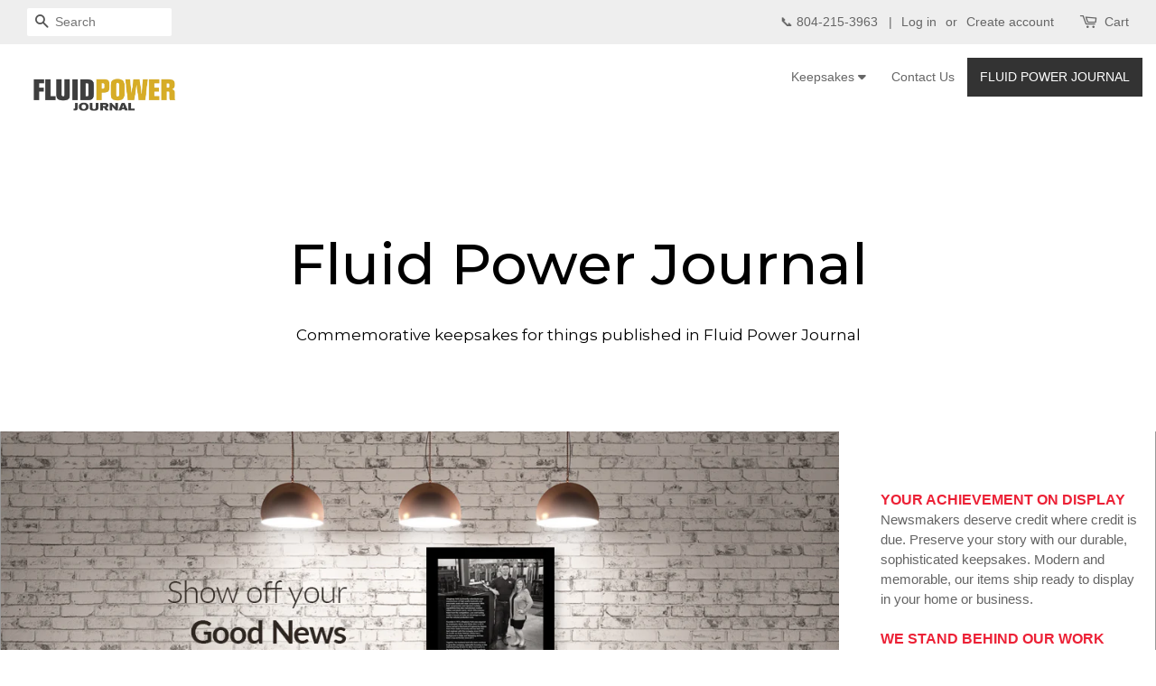

--- FILE ---
content_type: text/javascript;charset=UTF-8
request_url: https://www.socialintents.com/api/chat/jsonGetVarsContext.jsp?wid=2c9fa5636a8f9151016ab1d6bd420cfd&callback=jsonCallbackchat&_=1768496719748
body_size: 985
content:
jsonCallbackchat({
    "widgetId":"2c9fa5636a8f9151016ab1d6bd420cfd",
    "type":"chat",
    "tabType":"",
    "tabLocation":"",
    "tabText":"Design Help?  Questions?  Chat with Us!",
    "tabOfflineText":"Leave a message",
    
    "tabWidth":"250px",
    "marginRight":"60px",
    "marginTop":"120px",
    "urlPattern":"https://newskeepsake.com/*",
    "urlPatternExclude":"",
    "tabColor":"#00AEEF",
    "offline":"1",
    "f":"h",
    "hide":"0",
    
    "headerTitle":""
    }
)